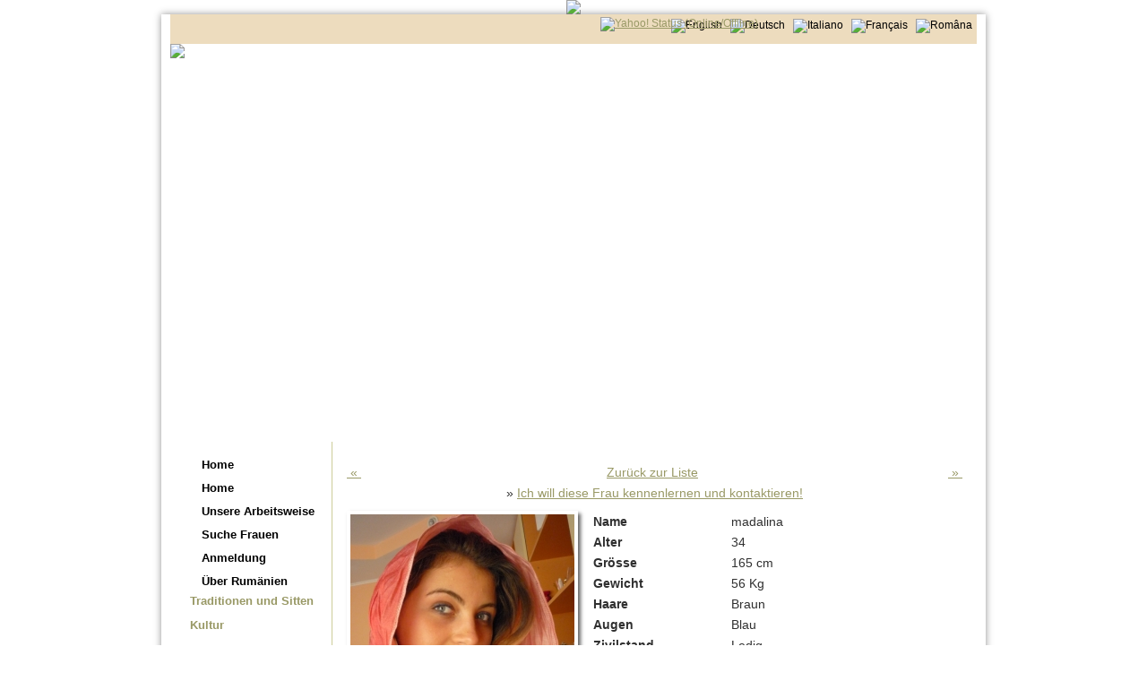

--- FILE ---
content_type: text/html; charset=UTF-8
request_url: http://www.rumania.ch/index.php?module=rumania_mod&menuid=4&submod=catalog&operation=viewGS&subop=view&itemid=945
body_size: 3617
content:
<!DOCTYPE HTML PUBLIC "-//W3C//DTD HTML 4.01 Transitional//EN"
"http://www.w3.org/TR/html4/loose.dtd">


<html>
<head>
<title>Partnervermittlung Rum�nien - Ihre Partnervermittlung f�r Rum�nien</title>
<meta http-equiv="Content-Type" content="text/html; charset=iso-8859-1">

<meta name="description" content="Partnervermittlung Rum�nien - Sie m�chten nicht alleine durchs Leben gehen? Unsere Heiratsvermittlung hilft Ihnen , die Frau f�rs Leben aus Osteuropa zu finden.">
<meta name="keywords" content="partnervermittlung osteuropa,partnervermittlung polen, partnervermittlung ost, partnervermittlung rumaenien, ehevermittlung, partner, vermittlung, partnersuche, partnerauswahl, partnerunternehmen, partnerreise, partnerehe, Lebenspartner, partnervermittlung rum�nien, matrimoniale romania, heiratsvermittlung osteuropa, partnervermittlung agentur, partnersuche rum�nien">
<meta name="distribution" content="Global">
<meta name="rating" content="General">
<meta name="revisit-after" content="7 days">
<meta NAME="robots" content="index,follow,noodp,noydir">
<meta NAME="Accessibility-level" content="priority 1">
<meta NAME="distribution" content="public">
<meta http-equiv="content-language" content="EN">
<meta http-equiv="content-language" content="FR">
<meta http-equiv="content-language" content="DE">
<meta http-equiv="content-language" content="IT">
<meta http-equiv="content-language" content="RO">
<meta name="copyright" content="� 2007 Partnerwahlagentur Fantastica">
<meta name="author" content=rumania.ch">

<meta name="page-topic" content="Partnervermittlung Rum�nien, Matrimoniale Romania, Heiratsvermittlung Osteuropa" /> 
<meta name="language" content="de,de-at,de-ch" />
<meta http-equiv="pragma" content="NO-CACHE" />
<meta http-equiv="cache-control" content="NO-CACHE" />
<link rel="canonical" href="http://www.rumania.ch" />

<!-- CSS -->
<link href="css/style.css" rel="stylesheet" type="text/css">
<link href="css/print.css" rel="stylesheet" type="text/css" media="print">

<!--[if IE 5.5]>
<link href="css/style_IE.css" rel="stylesheet" type="text/css">
<![endif]-->
<!--[if IE 6]>
<link href="css/style_IE.css" rel="stylesheet" type="text/css">
<![endif]-->
<!--[if IE 7]>
<link href="css/style_IE.css" rel="stylesheet" type="text/css">
<![endif]-->

<!-- FAVICON -->
<link rel="shortcut icon" href="images/favicon.ico">
<link rel="bookmark" href="images/favicon.ico">

<script type="text/javascript" src="includes/js/control_delete.js"></script>
<script type="text/javascript" src="includes/js/popupwindows.js"></script>
<script type="text/javascript" src="includes/js/ajax.js"></script></head>

<body>
<!-- DIV nascosto. Titoli per pagine senza CSS -->
<div class="hide">
<h2>Fantastica - The Matchmaking Agency</h2><br>
<h3>Agenzia matrimoniale, Partnervermittlungs-Agentur, Matchmaking Agency, Agence Matrimoniale, Agentia matrimoniala</h3><br>
Fantastica - Agenzia matrimoniale, Incontri con ragazze rumene, Anima gemella, ragazza per incontri, belle ragazze rumene, cerca ragazza, bellissime ragazze rumene<br>

</div>
<div class="hide-titles">
<span>Romania : cerca, conosci e sposati con donne e ragazze romene, incontri, cerca ragazza</span><br>
<span>Romania : find and marry rumanian beautifull women and girls</span><br>
<span>Roumanie : cherche et &eacute;pouse les meilleures femmes</span><br>
<span>Rum&auml;nien : suche und heirate die besten Frauen und M&auml;dchen aus Rum&auml;nien</span><br>
</div>
<!-- DIV contenitore -->
<div id="body2">
<div id="body3">

<div><center><a href="http://spasalon.ch/" target="_blank"><img src="http://rumania.ch/images/banner_spa.jpg"></a></center></div>
<div id="wrap">

<!-- DIV della prima riga, con le lingue e eventuali altri testi -->
<div class="firstline">
	<div id="firstline-left"  ><div class="login"></div>    </div>
     <div class="yah">
        <a href="ymsgr:sendIM?fantastica_paula&m=YOUR MESSAGE"><IMG alt="Yahoo! Status (Online/Offline)" src="http://rowebstyle.com/modules/mod_custom_transparent_yahoo_status/images/offline.png" border="0"></a>
        </div>
        
        <div class="faceb">
        
        <iframe src="//www.facebook.com/plugins/likebox.php?href=https%3A%2F%2Fwww.facebook.com%2Fwww.rumania.ch&amp;width=180&amp;height=62&amp;colorscheme=light&amp;show_faces=false&amp;header=false&amp;stream=false&amp;show_border=false" scrolling="no" frameborder="0" style="border:none; overflow:hidden; width:180px; height:62px;" allowTransparency="true"></iframe>
        </div>
    <div id="firstline-right"><a href='/index.php?module=rumania_mod&menuid=4&submod=catalog&operation=viewGS&subop=view&itemid=945&lang=en'><img border='0' src='images/flags/en.png' alt='English' title='English'></a> &nbsp; <a href='/index.php?module=rumania_mod&menuid=4&submod=catalog&operation=viewGS&subop=view&itemid=945&lang=de'><img border='0' src='images/flags/de.png' alt='Deutsch' title='Deutsch'></a> &nbsp; <a href='/index.php?module=rumania_mod&menuid=4&submod=catalog&operation=viewGS&subop=view&itemid=945&lang=it'><img border='0' src='images/flags/it.png' alt='Italiano' title='Italiano'></a> &nbsp; <a href='/index.php?module=rumania_mod&menuid=4&submod=catalog&operation=viewGS&subop=view&itemid=945&lang=fr'><img border='0' src='images/flags/fr.png' alt='Français' title='Français'></a> &nbsp; <a href='/index.php?module=rumania_mod&menuid=4&submod=catalog&operation=viewGS&subop=view&itemid=945&lang=ru'><img border='0' src='images/flags/ru.png' alt='Româna' title='Româna'></a></div>
</div>




<!-- DIV di testa con: logo principale e testo vicino al logo -->
<div id="header">
<img src='images/logo_de.jpg'></div>

<!-- BANNER con immagini a rotazione -->
<div id="frontphoto"></div>

<!-- Colonna Sinistra-->
<div id="left-col">
	<a href='' class="logout"></a><br>
	<div id='vmenu'><ul><li><a href='/index.php?module=content_mod&menuid=1&itemid=3' >Home</a></li><li><a href='/index.php?module=content_mod&menuid=2&itemid=2' >Home</a></li><li><a href='/index.php?module=content_mod&menuid=3&itemid=3' >Unsere Arbeitsweise</a></li><li><a href='/index.php?module=rumania_mod&menuid=26&submod=catalog' >Suche Frauen</a></li><li><a href='/index.php?module=rumania_mod&menuid=11&submod=preview&operation=preview' >Anmeldung</a></li><li><a href='/index.php?module=rumania_mod&menuid=4&submod=catalog&operation=viewGS&subop=view&itemid=945' >Über Rumänien</a></li><div id='vsubmenu'><ul><li><a href='/index.php?module=content_mod&menuid=4&itemid=5' >Traditionen und Sitten</a></li><li><a href='/index.php?module=content_mod&menuid=4&itemid=13' >Kultur</a></li><li><a href='/index.php?module=content_mod&menuid=4&itemid=17' >Volkssitten</a></li></ul></div><li><a href='/index.php?module=rumania_mod&menuid=6&submod=catalog&operation=viewGS&subop=view&itemid=945' >Reisen</a></li><li><a href='/index.php?module=contact_mod&menuid=12&itemid=1' >Kontakt</a></li><li><a href='/index.php?module=content_mod&menuid=31&itemid=21' >Kunsthandwerk</a></li><li><a href='/index.php?module=content_mod&menuid=41&itemid=31' >Wissenswertes</a></li></ul></div>	
	<div id="extra-left">

		<!-- Banner sponsor left -->
		<div align='center'>
					<script type="text/javascript" src="modules/bannerimage_mod/js/bannerimage_mod.js"></script>
		<a href='http://rumania.ch/index.php?module=rumania_mod&submod=catalog' target='_blank'><img border='0' alt='Search...' title='Search...' src='repository/bannerimage_mod/images/6_200girls.jpg'></a><br><br>
					<script type="text/javascript" src="modules/bannerimage_mod/js/bannerimage_mod.js"></script>
		<a href='http://rumania.ch/index.php?module=rumania_mod&menuid=11&submod=preview&operation=preview' target='_blank'><img border='0' alt='Create a new account...' title='Create a new account...' src='repository/bannerimage_mod/images/7_banner_register.jpg'></a><br><br>
					<script type="text/javascript" src="modules/bannerimage_mod/js/bannerimage_mod.js"></script>
		<br><br>
					<script type="text/javascript" src="modules/bannerimage_mod/js/bannerimage_mod.js"></script>
		<br>
		</div>

	</div>

</div>

<!-- Colonna Destra -->
<div id="right-col">
</div>

<!-- CONTENUTO PRINCIPALE DELLA PAGINA -->
<div id="content">
<div id="content2">
<p>
		<script type="text/javascript" src="modules/rumania_mod/js/rumania_mod.js"></script>
		<script type='text/javascript' src='includes/js/CalendarPopup.js'></script>
		<table width='100%'><tr><td><table width='100%'><tr><td align='left' width='33%'><a href='/index.php?module=rumania_mod&menuid=4&submod=catalog&operation=viewGS&subop=view&itemid=957'>&nbsp;&laquo;&nbsp;</a></td><td align='center' width='33%'><a href='/index.php?module=rumania_mod&menuid=4&submod=catalog&operation=viewGS&subop=view'>Zur&uuml;ck zur Liste</a></td><td align='right' width='34%'><a href='/index.php?module=rumania_mod&menuid=4&submod=catalog&operation=viewGS&subop=view&itemid=940&retop='>&nbsp;&raquo;&nbsp;</a></td></tr><tr><td colspan='3' align='center'>&raquo;&nbsp;<a href='/index.php?module=login_mod&menuid=4'><a href="http://www.rumania.ch/index.php?module=rumania_mod&menuid=11&submod=preview&operation=preview">Ich will diese Frau kennenlernen und kontaktieren!</a></a></td></tr></table></td></tr><tr><td><table><tr><td valign='top'><a target='_blank' href='repository/rumania_mod/images/1689_P1040277.JPG'><img src='repository/rumania_mod/images/1689_medium_P1040277.JPG' id='frontimg'></a></td><td align='left'><table><tr><td width='150px'><b>Name</b></td><td>madalina</td></tr><tr><td><b>Alter</b></td><td>34</td></tr><tr><td><b>Gr&ouml;sse</b></td><td>165 cm</td></tr><tr><td><b>Gewicht</b></td><td>56 Kg</td></tr><tr><td><b>Haare</b></td><td>Braun</td></tr><tr><td><b>Augen</b></td><td>Blau</td></tr><tr><td><b>Zivilstand</b></td><td>Ledig</td></tr><tr><td><b>Raucher</b></td><td>Nein</td></tr><tr><td><b>F&uuml;hrerschein</b></td><td>Nein</td></tr><tr><td><b>Ausbildung</b></td><td>etwa Hochschule</td></tr><tr><td><b>Wohnort</b></td><td>vaslui, Romania</td></tr><tr><td><b>Beruf</b></td><td>Sonstige</td></tr><tr><td><b>Religion</b></td><td>Orthodox</td></tr><tr><td><b>Sternzeichen</b></td><td>Löwe</td></tr><tr><td><b>Sprachen</b></td><td>Rumänisch, Französisch, Italienisch</td></tr><tr><td><b>Hobby</b></td><td>Filme, Ballett, Bildhauerei, Extremsport, Angeln, Mode, Radfahren</td></tr><tr><td><b>Vorstellung</b></td><td>emotiv, direkt, Voll im Leben, Kinderliebend, selbstlos</td></tr></table></td></tr></table></td></tr><tr><td><a target='_blank' href='repository/rumania_mod/images/1690_P1030710.jpg'><img src='repository/rumania_mod/images/1690_medium_P1030710.jpg' id='frontimg'>&nbsp;</a><a target='_blank' href='repository/rumania_mod/images/1691_P1030156.JPG'><img src='repository/rumania_mod/images/1691_medium_P1030156.JPG' id='frontimg'>&nbsp;</a><br /><a target='_blank' href='repository/rumania_mod/images/1702_Mmadalynutza_13_2042975399.jpg'><img src='repository/rumania_mod/images/1702_medium_Mmadalynutza_13_2042975399.jpg' id='frontimg'>&nbsp;</a><a target='_blank' href='repository/rumania_mod/images/1703_Mmadalynutza_11_665212889.jpg'><img src='repository/rumania_mod/images/1703_medium_Mmadalynutza_11_665212889.jpg' id='frontimg'>&nbsp;</a></td></tr><tr><td><a href='/index.php?module=login_mod&menuid=4'><b><a href="http://www.rumania.ch/index.php?module=rumania_mod&menuid=11&submod=preview&operation=preview">Registriere dich und entscheide dich f&uuml;r ein Leben ohne Einsamkeit.</a><b></a></td></tr></table></p>

</div>
</div>

<!-- DIV di fondo pagina -->
<div id="footer">
<p>Copyright &copy; 2007  Partnerwahlagentur Fantastica - <a href="http://www.softcodex.ch" alt="Hosting, Web Design, Hardware" title="Hosting, Web Design, Hardware" target="_blank">Hosting by softCodex</a></p> 
</div>


</div><!-- warp -->
</div><!-- body3 -->
</div><!-- body2 -->

<!-- Google Analytics -->
<script src="http://www.google-analytics.com/urchin.js" type="text/javascript">
</script>
<script type="text/javascript">
_uacct = "UA-1289715-11";
urchinTracker();
</script>
<!-- Fine Google Analytics -->

<!-- Stats GetClicky -->

<!-- Fine GetClicky -->

</body>
</html>


--- FILE ---
content_type: text/css
request_url: http://www.rumania.ch/css/style.css
body_size: 2985
content:
/*  softCodex Sagl - www.softcodex.ch */

#scrtable { background:#EEE7B0; padding:10px 20px; margin-bottom:10px; }

#srcbtn { background:#ccc; padding:5px 10px; color:#000000; border-radius:4px; font-weight:bold; text-decoration:none;}
#srcbtn:hover { text-decoration:underline;}

#frontimg { border:4px solid #fff; margin-right:10px; -webkit-box-shadow: 3px 3px 4px rgba(50, 50, 50, 0.75);
-moz-box-shadow:    3px 3px 4px rgba(50, 50, 50, 0.75);
box-shadow:         3px 3px 4px rgba(50, 50, 50, 0.75);}

#name { color:#FF0000; font-size:16px; text-decoration:none; }

#name:hover { text-decoration:underline;}

#tdbg { background-image:url(http://rumania.ch/images/elegant.png);
background-position:bottom right;
background-repeat:no-repeat;
}

#contactlink { background-color:#EEE7B0; padding:4px 10px; margin-top:5px; border-radius:5px; width:330px; }

#contactlink a { color:#000000; text-decoration:none;}

#contactlink a:hover { color:#000000; text-decoration:underline;}

.faceb {margin-top:-5px; position:absolute;  margin-left:570px;}

.yah { margin-top:-2px; position:absolute;  margin-left:480px; }

.inputbox { height:20px; border-radius:5px;  width:130px; text-align:center;}

#button { padding:3px; margin-left:2px; border-radius:5px;}

#loginForm { font-family:Arial, Helvetica, sans-serif; font-weight:bold;}

body{
margin:0px auto;
padding:0px;
font:85% Helvetica, sans-serif;
background-color:#FFFFFF;
background-image:url(../images/bg.jpg);
background-repeat:repeat-x;

color:#303030;
}

#body2 /* contenitore per il doppio sfondo al top */{

background-position:top;
background-repeat:repeat-x;
}

#body3 /* contenitore per il doppio sfondo al bottom */{

}


#content2 {
	background-image:url(../images/bg_footer2.jpg);
background-position:bottom right;
background-repeat:no-repeat;
padding-bottom:20px;
	}

/* Contenitore esterno principale */
#wrap{
background:url(http://rumania.ch/images/bg2.jpg) repeat-x top center #FFFFFF;
color:#303030;
margin:0 auto;
width:900px;
padding:0 10px;
-webkit-box-shadow: 0px 0px 8px #929292;
-moz-box-shadow:    0px 0px 8px #929292;
box-shadow:         0px 0px 8px #929292;
}

/* Div al top della pagina con dentro le lingue e un eventuale extra */
.firstline{
background-color:#eddcbe;
width:900px;
font-size:0.9em;

height: 28px;
padding-top:5px;	
}

#firstline-left {
display:inline;
padding: 0px 0px 0px 5px;
float:left;
width:500px;
}

#firstline-left a {
color:#FFFFFF;
text-decoration:none;
}

#firstline-left a:hover {
text-decoration:underline;
}

#firstline-right {
color:#000000;
text-align:right;
padding:0px 5px 0px 0px;
}

#firstline-right a {
color:#000000;
text-decoration:none;
}

#firstline-right a:hover {
text-decoration:underline;
}

/* Header del sito */
#header{
/*background-image:url(../images/logo_<?php echo lang_get(); ?>.png);
background-position:top;
background-repeat:no-repeat;*/
clear:both;
margin:0 0 0 0;
padding:0;
min-height: 434px;
height: auto !important;
height: 434px;	
}

#header h1{
width:0px;
margin:0 0 0 0;
float:left;
}

#header p{
width:400px;
float:right;
text-align:center;
color:#CC3333;
margin:0 0 10px 0;
font-size:1em;
line-height:1.2em;
background-color:inherit;
}

#header h3{
width:580px;
float:right;
text-align:center;
color:#CC3333;
margin:0 0 10px 0;
padding:20px 0px 0px 0px;
font-size:1.7em;
line-height:1.2em;
background-color:inherit;
}

/* Immagine dell'header */
#frontphoto{
margin:0 0 10px 0;
border-top:0px #000000 solid;
border-bottom:0px #000000 solid;
width:900px;
}

/* Colonna Sinistra */
#left-col {
clear:left;
float:left;
width:180px;
margin:0 0 10px 0;
padding:0;
font-size:0.9em;
}

/* Colonna Destra */
#right-col {
clear:right;
float:right;
width: 0px;    /* Mettere la larghezza che corrisponde con il right margin del contenuto*/
background-image:url(../images/bg_right.jpg);
background-repeat:repeat-x;
margin: 0 0px 0 0;
padding:0;
font-size:0.9em;
min-height: 600px;
height: auto !important;
height: 600px;	
}

/************ 	M  E  N  U     V  E  R  T  I  C  A  L **************/
/* Menu principale */

#vmenu ul{	
list-style:none;
width:170px;
margin:0 0 20px 10px;
padding:0;
font-size:13px;
}	

#vmenu li{
margin-bottom:4px;

}

#vmenu li a{
font-weight:bold;
height:16px;
text-decoration:none;
color:#000000;
display:block;
padding:6px 0 0 25px;
background-image:url('http://rumania.ch/images/rose.png');
background-repeat:no-repeat;
background-position:left bottom;

/*border-left:0px solid #cccccc;*/
}	
	
#vmenu li a:hover{
text-decoration:underline;
color: #000000;
/*border-right: 3px solid #000000;*/
}

/* Sub Menu*/

#vsubmenu{
clear:left;
width:170px;
padding:0;
font-size:0.9em;
}

#vsubmenu ul{	
list-style:none;
width:170px;
margin:1px 0 5px 0;
padding:0;
font-size:1.1em;
}	

#vsubmenu li{
margin-bottom:1px;
}

#vsubmenu li a{
font-weight:bold;
height:14px;
text-decoration:none;
color:#999966;
display:block;
padding:2px 0 10px 12px;
background:#FFFFFF;
/*background-image:url(../images/bg.png);
border-left:4px solid #FFFFFF;
border-right:4px solid #ffffff;*/

}	
	
#vsubmenu li a:hover{
text-decoration:underline;
color: #999966;
border-left: 0px solid #ffffff;
}
/*****************  F  I  N  E   ******************/

/************ 	M  E  N  U     H  O  R  I  Z  O  N  T  A  L **************/
/* Menu principale */
#hmenu{
clear:left;
float:right;
margin:0 0 10px 0;
padding:15px 10px 0 0;;
font-size:0.9em;
}

#hmenu ul{	
list-style:none;
margin:0 0 20px 0;
padding:0;
font-size:1em;
}	

#hmenu li{
display:inline;
}

#hmenu li a{
font-weight:normal;
height:16px;
text-decoration:none;
color:#000000;
padding:2px 3px 0 3px;
border-left:1px solid #339966;
}	
	
#hmenu li a:hover{
color: #FFFFFF;
border-left: 1px solid #339966;
}

/* Sub Menu*/
#hsubmenu{
clear:left;
width:150px;
padding:0;
font-size:0.9em;
}

#hsubmenu ul{	
list-style:none;
width:150px;
margin:0 0 5px 0;
padding:0;
font-size:1.1em;
}	

#hsubmenu li{
margin-bottom:0px;
}

#hsubmenu li a{
font-weight:normal;
height:14px;
text-decoration:none;
color:#505050;
display:block;
padding:4px 0 0 20px;
/*background:#dedede;*/
background-image:url(../images/bg.jpg);
border-left:4px solid #FFFFFF;
border-right:4px solid #ffffff;
letter-spacing:0.1em;
}	
	
#hsubmenu li a:hover{
background:#ebe8fd;
color: #0000cc;
border-left: 4px solid #ffffff;
}
/************ 	F  I  N  E    **************/

/* Parte sotto il menu sempre a sinistra */
#extra-left{
margin:10px 0 0px 0;
padding:10px 0;
width:130px;
color:#505050;
background-color:#ffffff;
line-height:1.3em;
}

/* Parte sul lato destro della pagina */
#extra-right{
float:right;
width:130px;
margin:0 0 10px 0;
padding:0;
font-size:0.9em;
line-height:1.5em;
}

#extra-right p{
margin:0 0 1.5em 0;
}

/* Contenuti principali */
#content{
margin:0 0px 20px 180px;
border-left:1px solid #cccc99;
/*border-right:2px solid #33cc66;*/
padding: 5px 10px 0 10px;
line-height:1.4em;
text-align:left;
background-image:url(../images/bg_content.jpg);  /*Solo se si vuole un bg nei contenuti statici */
background-repeat:no-repeat;
background-position:right top;
min-height: 600px;
height: auto !important;
height: 600px;	
}

#content h2{
font-size:1.4em;
margin:0 0 0.5em 0;
}

#content img{

display:inline;
background:#FFFFFF;
color:#303030;


}

h3{
font-size:1.3em;
margin:0 0 10px 0;
}

a{
text-decoration:underline;
color:#999966;
}

a:hover{
text-decoration:underline;
color:#999966;
}

a img{
border:0;
}

/* next button nella sequenza di registrazione*/
#next-link {
color:#ff9933;
font-size:1.4em;
font-weight:bold;
}

#next-link2 {
color:#ff9933;
font-size:1em;
font-weight:bold;
}


#footer{
background-image:url(../images/bg_footer.jpg);
background-position:top;
background-repeat:no-repeat;
background-color:#000000;
clear:both;
margin:0 auto;
padding:0px 0 0px 0;
width:900px;
text-align:center;
color:#cc9966;
font-size:0.9em;
min-height: 88px;
height: auto !important;
height: 88px;
}

#footer p {
padding: 40px 0 0 0;

}
#footer a{
color:#cc9966;
text-decoration:underline;
}

#footer a:hover{
text-decoration:underline;
}

.left{
margin:10px 10px 5px 0;
float:left;
}

.right{
margin:10px 0 5px 10px;
float:right;
}

.textright{
text-align:right;
}

.center{
text-align:center;
}

.small{
font-size:0.8em;
}

.bold{
font-weight:bold;
}

.hide{
display:none;
}

.hide-titles{ /* nasconde i titoli. visibili solo se css disabilitato */
display:none;
}

.login {
padding:0px 0 0px 0;
margin:0px 2px 0px 2px;
background:inherit;
}

.login table {
background:#feffd7;
padding:10px;
border:1px dotted #dcdcdc;
color:#808080;
}

.login table:hover {
background:#fff4d8;
padding:10px;
border:1px dotted #dcdcdc;
color:#808080;
}
.login input {
background:#FFFFFF;
font-size:11px;
color:#666666;
border: 1px solid #dcdcdc;
padding:1px;

}

.login #button {
border: 1px solid #DCDCDC;
}

.logout, .logout a {
color:#cc9966;
font-size:0.9em;
text-decoration:none;
padding: 0px 0 0 10px;
letter-spacing:0.2em;
}

.logout:hover {
text-decoration:underline;
}

/* Rumania login firstline
#username, #password, #button, #pass{
color:#000000;
font-size: 0.8em; 
}*/

.form {
width:600px;
}

/* Form di registrazione per Rumania */
#registrationform {
width:700px;
min-height: 750px;
height: auto !important;
height: 750px;	
}

#registrationform input, select {
background-color:#FFFFFF;
background-image:url(../images/bg_input_box.png);
border: 1px solid #CCCC99;
font-size:1em;
color:#000000;
}



#registrationform textarea {
/*background-color:#EEEEEE;*/
background-image:url(../images/bg_input_box.png);
border: 1px solid #bea679;
font-size:1.2em;
color:#000000;
}

#registrationform-left {
float:left;
width:300px;
}

#registrationform-right {
width:300px;
margin:0 0 0 300px;
}

/* DIV con sfondi colorati stile tabella per il regform*/
#colorregistrationform-wrap /*contenitore*/{
background:#feffd7;
font-size:11px;

}

#colorregistrationform-table /*tabella con i tab menu*/{
background:#feffd7;
height:40px;
}

#colorregistrationform-table a {
font-size:11px;
}

#colorregistrationform-selected /*tab selezionato*/{
background-image:url(../images/bg_colorregform.png);
background-position: top left;
background-repeat:repeat-x;
}

#colorregistrationform-notselected /*tab non selezionati*/{
background-color:#fff4d8;
}

/* Alert Messages */
.alert {
	background: #feffd7 url(../images/alert.png) center no-repeat;
	background-position: 15px 50%; /* x-pos y-pos http://www.w3.org/TR/CSS21/colors.html */
	text-align: left;
	padding: 5px 20px 5px 45px;
	/*border-top: 2px solid #ffd324;
	border-bottom: 2px solid #ffd324;*/
}

/* Colore testo ricerca avanzata */
.red-bold {
color:#b2a962;
font-weight:bold;
font-size:1.4em;
}

.red-bold  a {
color:#FF0000;
font-weight:bold;
font-size:1.4em;
}

.red-bold:hover {
color:#FF0000;
font-weight:bold;
font-size:1.4em;
}

--- FILE ---
content_type: text/css
request_url: http://www.rumania.ch/css/print.css
body_size: 627
content:
/*  softCodex Sagl - www.softcodex.ch */

body{
margin:0 auto;
padding:0;
font-family:"Times New Roman",Serif;
font-size:1em;
background:#ffffff;
color:#000000;
}
	
#wrap{
margin:2%;
width:auto;
float:none !important;
}

#header, #left-col, #right-col, #frontphoto, #menu ul, #extra-left, #extra-right, #lingue, .firstline, #menuline, #footer{
display:none;
}

#content{
margin:0 auto;
}

#content h2{
font-size:1.4em;
margin:0 0 0.5em 0;
}

a{
text-decoration:underline;
color:#0000FF;
}

.hide /* non vedendosi immagini stile il logo, cosi si vede il nome del sito */{
display:inline;
margin:0 0 10px 0;
text-align:center;
}
